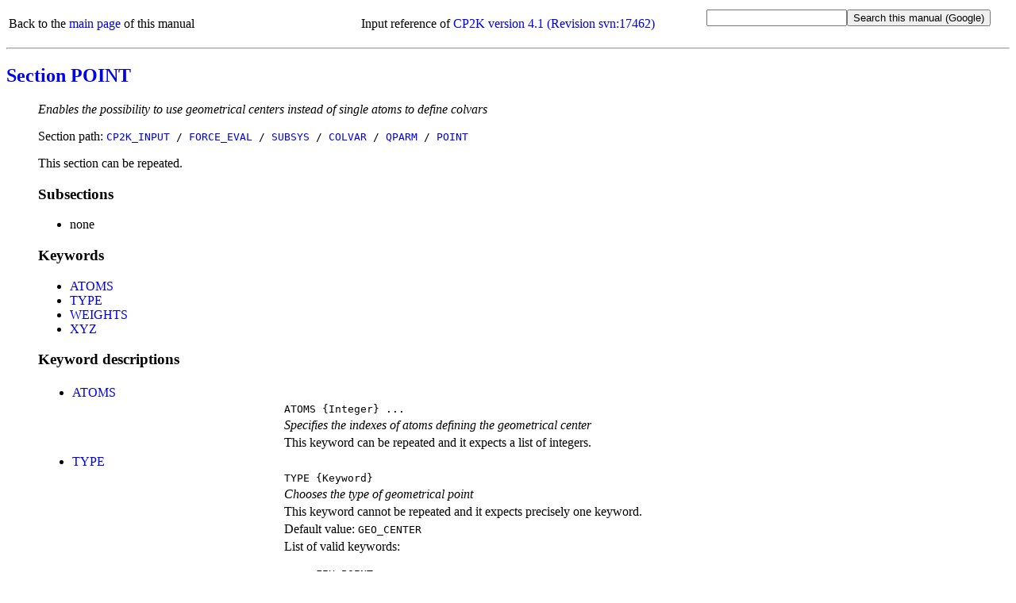

--- FILE ---
content_type: text/html
request_url: https://manual.cp2k.org/cp2k-4_1-branch/CP2K_INPUT/FORCE_EVAL/SUBSYS/COLVAR/QPARM/POINT.html
body_size: 2288
content:
<!DOCTYPE html
  PUBLIC "html" "html">
<html>
   <head>
      <meta http-equiv="Content-Type" content="text/html; charset=UTF-8">
      <title>CP2K_INPUT / FORCE_EVAL / SUBSYS / COLVAR / QPARM / POINT</title>
      <meta name="language" content="en">
      <meta name="copyright" content="2000 - 2016 CP2K developers group">
      <meta name="description" content="Enables the possibility to use geometrical centers instead of single atoms to define colvars">
      <meta name="keywords" content="scientific,computing,chemistry,physics,documentation,help,manual,Fortran,parallel,molecular dynamics,MD,density functional theory,DFT,electronic structure,linear scaling,force field,Quickstep,GPW,GAPW,FIST,QM,MM">
      <link rel="shortcut icon" href="../../../../../favicon.png" type="image/png"><style type="text/css">
  a {text-decoration: none;}
  body {background-color: #ffffff;}
  big.tt {font-family: monospace; font-size: 100%;}
  big.uctt {font-family: monospace; font-size: 100%; text-transform: uppercase;}
  li {margin-left: 0em; padding-left: 0em; text-indent: 0em;}
  p.uctt {font-family: monospace; text-transform: uppercase;}
  table.default {table-layout: fixed; width: 100%;}
  td.l {width: 25%;}
  td.r {width: 75%;}
  ul.circle {list-style-type: circle;}
  ul.disc {list-style-type: disc;}
  ul.index {list-style-type: none; margin-left: 0em; padding-left: 1.8em; text-indent: 0em;}
  ul.none {list-style-type: none;}
  ul.noscript {list-style-type: disc;}
  ul.square {list-style-type: square;}
  .button {font-family: monospace; font-size: 100%; cursor: pointer;}
  #html_table
  {
   border: 1px solid #000000;
   border-collapse: collapse;
   margin-left: 25px;
   padding: 6px;
   text-align: left;
   vertical-align: middle;
  }
 </style><noscript><style>
   ul.index {list-style-type: disc; margin-left: 0px; padding-left: 1.8em; text-indent: 0px}
   ul.noscript {display: none}
  </style></noscript><script language="javascript" type="text/javascript" src="../../../../../toggle_folding.js"></script></head>
   <body>
      <table class="default" summary="header">
         <tr>
            <td align="left">
               Back to the <a href="../../../../../index.html">main page</a> of this manual
               
            </td>
            <td align="center">
               Input reference of
               <a href="https://sourceforge.net/p/cp2k/code/17462/tree/branches/cp2k-4_1-branch/cp2k/src" target="_blank">CP2K version 4.1 (Revision svn:17462)</a></td>
            <td align="right">
               <form method="get" action="https://www.google.com/search"><input type="text" name="q" maxlength="255"><input type="submit" value="Search this manual (Google)"><input type="hidden" name="domains" value="https://manual.cp2k.org/cp2k-4_1-branch/"><input type="radio" style="visibility:hidden" name="sitesearch" value="https://manual.cp2k.org/cp2k-4_1-branch/" checked></form>
            </td>
         </tr>
      </table>
      <hr>
      <h2><a href="../../../../../index.html#CP2K_INPUT/FORCE_EVAL/SUBSYS/COLVAR/QPARM/POINT.html">Section POINT</a></h2>
      <ul class="none">
         <li><em>Enables the possibility to use geometrical centers instead of single atoms to define
               colvars</em></li>
      </ul>
      <ul class="none">
         <li>
            Section path:
            <big class="uctt"><a href="../../../../../CP2K_INPUT.html">CP2K_INPUT</a> /
               <a href="../../../../FORCE_EVAL.html">FORCE_EVAL</a> /
               <a href="../../../SUBSYS.html">SUBSYS</a> /
               <a href="../../COLVAR.html">COLVAR</a> /
               <a href="../QPARM.html">QPARM</a> /
               <a href="POINT.html">POINT</a></big></li>
      </ul>
      <ul class="none">
         <li>
            This section can be repeated.
            
         </li>
      </ul>
      <ul class="none">
         <li>
            <h3>Subsections</h3>
            <ul class="disc">
               <li>
                  none
                  
               </li>
            </ul>
         </li>
      </ul>
      <ul class="none">
         <li>
            <h3>Keywords</h3>
            <ul class="disc">
               <li><a href="#ATOMS" id="list_ATOMS">ATOMS</a></li>
               <li><a href="#TYPE" id="list_TYPE">TYPE</a></li>
               <li><a href="#WEIGHTS" id="list_WEIGHTS">WEIGHTS</a></li>
               <li><a href="#XYZ" id="list_XYZ">XYZ</a></li>
            </ul>
         </li>
      </ul>
      <ul class="none">
         <li>
            <h3>Keyword descriptions</h3>
            <table class="default" summary="keyword_description">
               <tr>
                  <td class="l">
                     <ul class="disc">
                        <li><a id="desc_ATOMS"></a><a href="#list_ATOMS" id="ATOMS">ATOMS</a></li>
                     </ul>
                  </td>
                  <td class="r"></td>
               </tr>
               <tr>
                  <td class="l"></td>
                  <td class="r"><big class="uctt">ATOMS</big><big class="tt">&nbsp;{Integer}&nbsp;...</big></td>
               </tr>
               <tr>
                  <td class="l"></td>
                  <td class="r"><em>Specifies the indexes of atoms defining the geometrical center</em></td>
               </tr>
               <tr>
                  <td class="l"></td>
                  <td class="r">
                     This keyword can be repeated
                     and it expects
                     
                     a list of integers.
                     
                  </td>
               </tr>
            </table>
            <table class="default" summary="keyword_description">
               <tr>
                  <td class="l">
                     <ul class="disc">
                        <li><a id="desc_TYPE"></a><a href="#list_TYPE" id="TYPE">TYPE</a></li>
                     </ul>
                  </td>
                  <td class="r"></td>
               </tr>
               <tr>
                  <td class="l"></td>
                  <td class="r"><big class="uctt">TYPE</big><big class="tt">&nbsp;{Keyword}</big></td>
               </tr>
               <tr>
                  <td class="l"></td>
                  <td class="r"><em>Chooses the type of geometrical point</em></td>
               </tr>
               <tr>
                  <td class="l"></td>
                  <td class="r">
                     This keyword cannot be repeated
                     and it expects
                     
                     precisely one keyword.
                     
                  </td>
               </tr>
               <tr>
                  <td class="l"></td>
                  <td class="r">
                     Default value:
                     <big class="uctt">GEO_CENTER</big></td>
               </tr>
               <tr>
                  <td class="l"></td>
                  <td class="r">
                     List of valid keywords:
                     
                     <ul class="square">
                        <li>
                           <dl>
                              <dt><big class="uctt">FIX_POINT</big></dt>
                              <dd><em>Defines a fixed point in space</em></dd>
                           </dl>
                        </li>
                        <li>
                           <dl>
                              <dt><big class="uctt">GEO_CENTER</big></dt>
                              <dd><em>Conmputes the geometrical center of the listed atoms</em></dd>
                           </dl>
                        </li>
                     </ul>
                  </td>
               </tr>
            </table>
            <table class="default" summary="keyword_description">
               <tr>
                  <td class="l">
                     <ul class="disc">
                        <li><a id="desc_WEIGHTS"></a><a href="#list_WEIGHTS" id="WEIGHTS">WEIGHTS</a></li>
                     </ul>
                  </td>
                  <td class="r"></td>
               </tr>
               <tr>
                  <td class="l"></td>
                  <td class="r"><big class="uctt">WEIGHTS</big><big class="tt">&nbsp;{Real}&nbsp;...</big></td>
               </tr>
               <tr>
                  <td class="l"></td>
                  <td class="r"><em>Specifies the weights for a weighted geometrical center. Default is 1/natoms for every
                        atom</em></td>
               </tr>
               <tr>
                  <td class="l"></td>
                  <td class="r">
                     This keyword can be repeated
                     and it expects
                     
                     a list of reals.
                     
                  </td>
               </tr>
            </table>
            <table class="default" summary="keyword_description">
               <tr>
                  <td class="l">
                     <ul class="disc">
                        <li><a id="desc_XYZ"></a><a href="#list_XYZ" id="XYZ">XYZ</a></li>
                     </ul>
                  </td>
                  <td class="r"></td>
               </tr>
               <tr>
                  <td class="l"></td>
                  <td class="r"><big class="uctt">XYZ</big><big class="tt">&nbsp;{Real}</big><big class="tt">&nbsp;{Real}</big><big class="tt">&nbsp;{Real}</big></td>
               </tr>
               <tr>
                  <td class="l"></td>
                  <td class="r"><em>Specifies the xyz of the fixed point (if the case)</em></td>
               </tr>
               <tr>
                  <td class="l"></td>
                  <td class="r">
                     This keyword cannot be repeated
                     and it expects
                     
                     precisely 3&nbsp;reals.
                     
                  </td>
               </tr>
               <tr>
                  <td class="l"></td>
                  <td class="r"><a href="../../../../../units.html">Default unit:</a><big class="tt">
                        [bohr]
                        </big></td>
               </tr>
            </table>
         </li>
      </ul>
      <hr>
      <table class="default" summary="footer">
         <tr>
            <td align="left">
               Back to the <a href="../../../../../index.html">main page</a> of this manual or the <a href="https://www.cp2k.org">CP2K home page</a></td>
            <td align="right">
               (Last update:
               5.10.2016)
               
            </td>
         </tr>
      </table>
   </body>
</html>